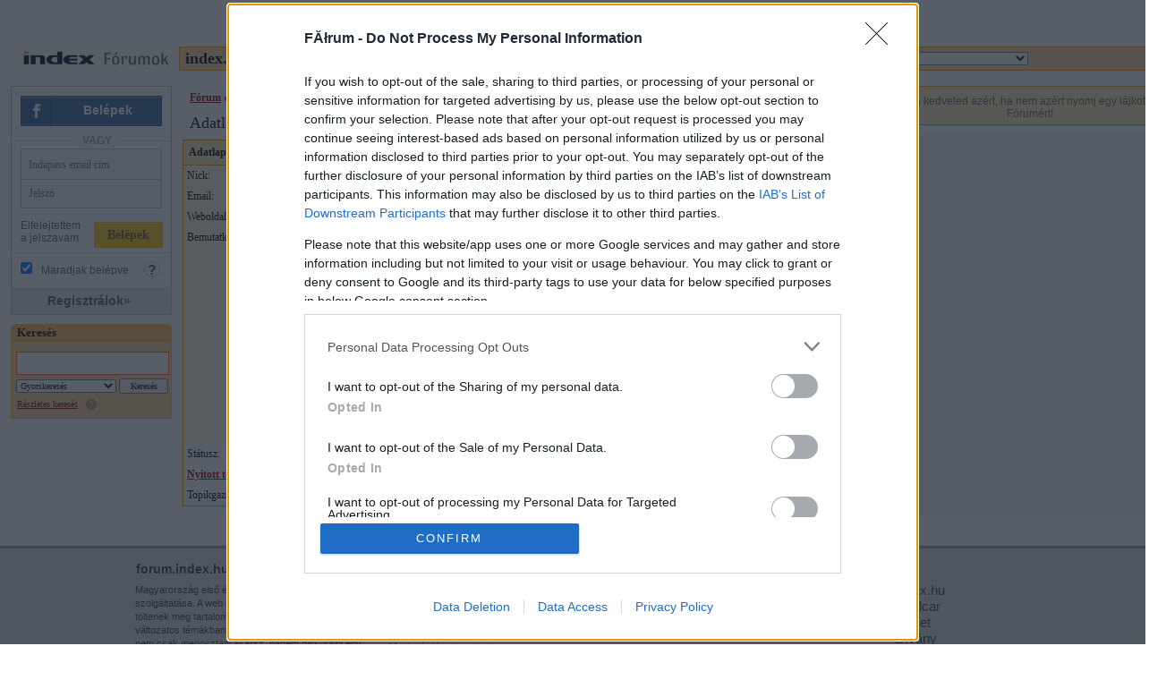

--- FILE ---
content_type: text/css
request_url: https://forum.index.hu/css/20150702/doboz.css
body_size: 5312
content:
/**
 *  Regisztracio ertesito dobozok
 */
div#forum-reg {
	background-color:#ffe8c6;
	color:#000;
	border: 5px solid #ff9900;
	font-family:Arial, sans-serif;
	font-size:12px;
	min-width:725px;
}

div#forum-reg-header {
	width:600px;
	margin-top:5px;
	margin-bottom:0;
	* margin-bottom:0;
}

div#forum-reg-header h1 {
	margin-left:5px;
	font-size:18px;
	font-family:Georgia, serif;
	font-weight:normal;
	display:inline;
}

div#forum-reg-header img {
	padding-left:10px;
	padding-right:10px;
	display:inline;
}

div#forum-reg-top {
	background-image:url("/img/inda/top0.gif");
	background-repeat:no-repeat;
	background-position:top left;
	height:78px;
	margin-left:10px;
	margin-right:10px;
	margin-bottom:-15px;
	* margin-bottom:0;
}

div#forum-reg-top div#top0 {
	background-image:url("/img/inda/top1.gif");
	background-repeat:no-repeat;
	background-position:top right;
	height:78px;
}

div#forum-reg-top a img {
	border:0;
	float:right;
	margin-right:10px;
	margin-top:-20px;
}

div#forum-reg-top p {
	padding-top:18px;
	padding-left:10px;
	padding-right:40px;
}

div#forum-reg-points {
	background-image:url("/img/inda/p.gif");
	background-repeat:no-repeat;
	background-position:0px 15px;
	background-repeat:no-repeat;
	padding-left:30px;
	margin-bottom:-15px;
	width:725px;
	margin:0 auto;
	margin-top: 10px;
}

div#forum-reg-points p {
	margin-bottom:-10px;
}

div#forum-reg-points li {
	list-style-type:square;
}

div#forum-reg-boxes {
	width:725px;
	margin:0 auto !important;
}

div#forum-reg-boxes div.box-top {
	background-image:url("/img/inda/box_top.gif");
	background-repeat:no-repeat;
	width:241px;
	float:left;
}

div#forum-reg-boxes div.box-top h2 {
	color:#fff;
	font-size:30px;
	font-weight:bold;
	padding:0;
	padding-left:10px;
	margin-top:2px;
	margin-bottom:5px;
	* margin-bottom:8px;
}

div#forum-reg-boxes div.box-bottom {
	background-image:url("/img/inda/box_bottom.gif");
	background-repeat:no-repeat;
	background-position:bottom left;
	padding:10px;
	padding-top:0;
	padding-left:15px;
	text-align:center;
}

div#forum-reg-boxes div.A span.reg {
	background-image:url("/img/inda/button0.gif");
	background-repeat:no-repeat;
	background-color:#fff;
	display:block;
	padding-top:8px;
	font-weight:normal;
	font-size:12px;
	border:0 none;
	color:#000;
	font-size:12px;
	height:32px;
	width:210px;
	margin-bottom:5px;
	text-decoration:none;
	margin-top:20px;
}

div#forum-reg-boxes div.B span.reg {
	background-image:url("/img/inda/button0.gif");
	background-repeat:no-repeat;
	background-color:#fff;
	display:block;
	padding-top:8px;
	font-weight:normal;
	font-size:12px;
	border:0 none;
	color:#000;
	font-size:12px;
	height:32px;
	width:210px;
	margin-bottom:5px;
	text-decoration:none;
	margin-top:20px;
}

div#forum-reg-boxes div.C span.reg {
	background-image:url("/img/inda/button0.gif");
	background-repeat:no-repeat;
	background-color:#fff;
	display:block;
	padding-top:8px;
	font-weight:normal;
	text-decoration:none;
	font-size:12px;
	border:0 none;
	color:#000;
	font-size:12px;
	height:32px;
	width:210px;
	margin-bottom:5px;	
	margin-top:5px;
}

div#forum-reg-boxes input.sima {
	background-image:url("/img/inda/button00.gif");
	background-repeat:no-repeat;
	background-color:#fff;
	border:0 none;
	color:#000;
	font-size:12px;
	height:32px;
	width:81px;
	margin-bottom:10px;
}

div#forum-reg-boxes .indapass {
	color:#ff7200;
	font-weight:bold;
}

div#forum-reg-boxes a {
	text-decoration:underline;
	font-weight:bold;
	color:#000;
}

a.reg-bottom {
	text-decoration:none;
	clear:both;
}

a.reg-bottom span.reg {
	text-align:center;
	float:right;
	margin-bottom:10px;
	margin-right:10px;
	margin-left:auto;
	margin-right:10px;
	background-image:url("/img/inda/button.gif");
	background-repeat:no-repeat;
	background-color:#fff;
	border:0 none;
	color:#000;
	font-size:12px;
	display:block;
	height:24px;
	width:132px;
	padding-top:8px;
	font-weight:normal;
	font-size:12px;
}


/**
 * Altalanos rendszer ertesito dobozok
 */
.alertbox {
    border: 1px solid rgb(255,153,0);
    background-color: #fff3e5;
    padding: 10px;
    margin-bottom: 10px;
}

/**
 * Uj hozzaszolas ertesito
 */

.first-article-warning {
    border: 1px solid rgb(255,153,0);
    background-color: #fff3e5;
    padding: 10px;
    margin-bottom: 10px;
    text-align: center;
    font-weight: bold;
}

.first-article-warning p {
    margin-bottom: 5px;
}

.first-article-counter {
    font-size: 36px;
    font-weight: normal;
}

/**
 * Kereso dobozok
 */
#kereso{
    width: 180px;
    font-family: Verdana;
    background-color: white;
    padding-top: 10px;
    padding-bottom: 10px;
}

#kereso h1 {
    background: url(/img/keresok/skfej.png);
    background-repeat: no-repeat;
    width: 180px;
    height: 19px;
    font-size: 13px;
    font-weight: bold;
    padding-top: 2px;
    padding-left: 7px;
}

#kereso .mid {
    background-color: #ffd699;
    border-color: #ffb74d;
    border-style: solid;
    border-width: 0 1px 1px 1px;
    padding-bottom: 5px;
}

#kereso .mid input.inp {
    width: 165px;
    border: 1px solid #ff6020;
    margin-left: 5px;
    margin-top: 10px;
    padding: 2px;
    height: 20px;
}

#kereso .mid p {
    margin: 4px 6px 3px 6px;
}

#kereso .mid a {
    color: #800000;
    font-family: Verdana;
    font-size: 10px;
}

#kereso .mid a.searchHelp {
    display: inline-block;
    width: 12px;
    height: 12px;
    background-image: url("/img/kerdojel.png");
    vertical-align: middle;
    margin-left: 0.6em;
}

#kereso .mid select {
    width: 112px;
    margin-left: 5px;
    margin-top: 5px;
}

#kereso .mid input.btnok {
    width: 55px;
    padding: 1px 3px;
}

#kereso .mid .vonal {
    border-bottom: 1px solid #ffb74d;
    margin:10px 7px 4px 7px;
}

#kereso .mid .lab {
    background: url(/img/keresok/sklab.png);
    background-repeat: no-repeat;
    width: 180px;
    height: 19px;
    margin-top: 4px;
    padding-top: 7px;
    *height:26px;
    margin-bottom: 0;
}

/**
 * Bannerkezeles
 */
#site_header {
    width: 100%;
    height: auto;
}


/* VB Box */
#vbbox {
display: block;
width: 550px;
height: 180px;
overflow: hidden;
margin: 14px auto;
position:relative;
}
#vbbox .box {
    border: 0px none;
}
#vbbox .widget_FocivbCsapatallas,
.widget_FocivbCsoportallas,
.widget_FocivbCsapatallasBottom{
width: 270px;
display: block;
overflow: hidden;
color: #000;
font-weight: bold;
font-size:13px;
}
#vbbox .widget_FocivbCsapatallasBottom {
background-position: bottom left;
}
#vbbox .box h3 {
background: url(https://m.blog.hu/rsc/img/focivb/forum_h3.png);
height: 25px;
text-shadow:0 1px 1px #000;
font-size: 13px;
color: #fff;
font-weight: bold;
padding: 3px 0 0 10px;
width: 270px;
margin: 0;
}

#vbbox .box h3 span {
    color: #ffb74d;
}

#vbbox img {
border: 1px solid #b0b0b0;
}
#vbbox .widget_FocivbCsoportallas {
position:absolute;top:0;right:0;
}
#vbbox .widget_FocivbCsoportallasBottom {
text-align: center;
}
#vbbox .box table{
width: 250px;
text-align: center;
}
#vbbox .down {
color:#FFB74D;
font-size:30px;
margin:0 auto 8px;
text-align:center;
}
#vbbox .top {
text-align: center;
margin: 0 auto 0px auto;
line-height: 16px;
padding: 8px 3px;
}
#vbbox .box table tr td {
color: #000;
font-size: 13px;
font-weight: normal;
}
#vbbox .box table tr td.first {
font-weight: bold;
text-align: left;
width: 160px;
}
#vbbox .fbwc_next div {
margin:0 auto 0;
padding:8px 0;
text-align:center;
}
#vbbox .box table th {
padding: 0;
height: 14px;
}
#vbbox .flag {
margin-right: 4px;
position: relative;
top: 2px
}
#vbbox .inbox {
background-image:url(https://m.blog.hu/rsc/img/focivb/forum_inbox.png);
background-position:bottom left;
color:#000;
}
#vbbox .box table {
margin-left:10px;
}

/* VB Box vege */


/* VB layer */
#simplemodal-overlay {
    background-color: black;
}
.simplemodal-container {
    background-color: white;
    padding: 10px;
}

#simplemodal-container a.modalCloseImg {
	background:url(/img/vb/x.png) no-repeat; /* adjust url as required */
	width:25px;
	height:29px;
	display:inline;
	z-index:3200;
	position:absolute;
	top:-15px;
	right:-18px;
	cursor:pointer;
}
/* VB layer vege */

/* 18+ doboz */
#age18-overlay {
    background-color: white;
}

#age18-container {
    background-color: #f1f1f1;
    border: 1px solid #cccccc;
    border-radius: 4px;
    font-family: arial,helvetica,sans-serif;
    font-size: 16px;
    line-height: 22px;
}

#age18-container h3 {
    font-size: 32px;
    text-align: center;
    padding-top: 40px;
    margin-bottom: 30px;
    margin-right: 100px;
}

#age18-container .korhatar18 {
    width: 130px;
    height: 130px;
    padding: 60px 0px 50px 100px;
    margin-right: 30px;
    float: left;
}

#age18-container p {
    margin-right: 100px;
    margin-left: 30px;
    text-align: justify;
}

#age18-container button {
    line-height: 27px;
}

#age18-container .simplemodal-close {
    margin-right: 22px;
}
/* 18+ doboz vege */

/**
 * Editor dobozok
 */
#editor_border {
    border-top-width: 1px;
}
.editorbox_head {
    margin: 10px 4px 0px 4px;
    border: 1px solid #999;
    background-color: #ffe9b3;
    font-size: 12px;
    padding: 5px;
    color: #4c4c4c;
}

#suggestions, #upload_picture, #upload_queue, #embed_all {
    margin:0px 4px 10px 4px;
    border: 1px solid #999;
    border-top-width: 0px;
    padding: 10px;
    background-color: #fffaf2;
}
#upload_queue {
    border-bottom-width: 0;
    margin-bottom: 0;
}
#embed_all {
    margin-bottom: 0;
    display: none;
}
#editor_border hr {
    height: 1px;
    border: 1px solid #999;
    border-bottom-width: 0px;
    margin-bottom: 10px;
    margin-top: 10px;
}
.suggestion .controls {
    margin-top: 10px;
    margin-bottom: 10px;
    clear: left;
}
.suggestion .thumbnail {
    float: left;
    margin-right: 10px;
    margin-bottom: 10px;
}
.suggestion h2 {
    font-size: 12px;
    color: #4c4c4c;
}


/**
 * License selecthez
 */
#license {
    background:url(../img/cc.gif) no-repeat 0 -31px;
    width:539px;
    position:absolute;
}
#license img {
    margin:9px 0 5px 7px;
}
#license .bottom {
    background:url(../img/cc.gif) no-repeat 0 100%;
    margin-top:2px;
    bborder:solid #f00 1px;
}
#license.close {
    background-position:0 0;
    width:116px;
    height:31px;
    cursor:pointer;
}
#license input,#license.close .bottom,#license label img {
    display:none;
}
#license.close ul {
    display:none;
}
#license ul {
    margin:0px 20px;
    padding:0;
    list-style-type:none;
    padding-top:4px;
}
#license li {
    margin:0;
    padding:0;
    line-height:11px;
}
#license label {
    margin:0;
    padding:0;
    cursor:pointer;
    font:11px Arial;
}
#license li.selected label{
    font-weight:bold;
}
#license br {
    height:1px;
    line-height:6px;
} 
#editor_bottom p {
    line-height:31px;
}

#license_mobile {
    display: none;
}


/**
 * Uploadify v2.1.0
 */
#uploadpicUploader {
    margin-bottom:-4px;
}
.uploadifyQueueItem {
	font: 11px Verdana, Geneva, sans-serif;
	border: 2px solid #E5E5E5;
	background-color: #F5F5F5;
	margin-top: 5px;
	padding: 10px;
	width: 350px;
}

.uploadifyQueueItem .cancel {
	float: right;
}
.uploadifyProgress {
	background-color: #FFFFFF;
	border-top: 1px solid #808080;
	border-left: 1px solid #808080;
	border-right: 1px solid #C5C5C5;
	border-bottom: 1px solid #C5C5C5;
	margin-top: 10px;
	width: 100%;
}
.uploadifyProgressBar {
	background-color: #0099FF;
	width: 1px;
	height: 3px;
}
.uploadifyErrorInda {
	width: 600px;
	border: 0px none;
	padding: 0;
}

.uploadifyErrorInda .filename,
.uploadifyErrorInda .uploadifyProgress,
.uploadifyErrorInda .percentage {
	display: none;
}

.uploadifyErrorInda .top {
	border: 1px solid #ff9c9c;
	color: #000;
	background: #ffd2d2;
	min-height: 30px;
}

.uploadifyErrorInda .bottom {
	border: 1px solid #ff9c9c;
	color: #000;
	background: #FFF;
	border-top: none;
	height: 30px;
}

.uploadifyErrorInda p.alertIcon {
	background: transparent url(/img/iconAlert.png) 0 0 no-repeat;
	padding:2px 10px 4px 27px;
	margin: 6px 5px 2px;
}

.uploadifyErrorInda .bottom p {
	float:left;
	margin:8px 6px 6px 7px;
}

.uploadifyErrorInda .bottom p a {
	color: #780000;
	font-weight: bold;
	text-decoration: none;
}

.uploadifyErrorInda .bottom a.iflogo {
	background: transparent url(/img/indafotoLogoXs.png) 0 0 no-repeat;
	display: block;
	float: right;
	width: 72px;
	height: 15px;
	margin:7px 10px 4px 5px;	
}

/* Mobil oldal */
.editor-textarea .editorbox_head,
.editor-textarea #upload_queue,
.editor-textarea #upload_picture,
.editor-textarea #license {
    display: none;
}

.editor-textarea .btn_preview {
    display: none;
}

.editor-textarea #license_mobile {
    display: block;
}

/* Hiba oldal */
.error-reg {
	padding-left:70px;
	padding-bottom:10px;
	padding-right:10px;
	border:1px solid #f6a62c;
	border-radius:3px;
	-webkit-border-radius:3px;
	-moz-border-radius:3px; 
	background-color:#fdf8d0;
	font-family:Arial, sans-serif;
	font-size:15px;
	background-image:url("/img/nyil.png");
	background-repeat:no-repeat;
	background-position:35px 30px;
}

.error-reg-in {
	padding:35px;
	padding-top:25px;
	padding-bottom:15px;
	background-image:url("/img/indapass.png");
	background-repeat:no-repeat;
	background-position:bottom right;	
}

.error-reg a {
	text-decoration:none;
	color:#ac192a;
	font-weight:bold;
}

.error-reg a:hover {
	text-decoration:underline;
}

.error-reg p {
	margin: 15px 0px;
}

.error_solo {
	text-align: center;
}

.error_full {
	text-align: left;
}

/* Statikus szoveg igazgatasok */
.staticText {
    margin-left: 10px;
}

.staticText p {
    margin: 5px 0;
}

.staticText h2 {
    margin-top: 15px;
    margin-bottom: 10px;
}

/* Nyito oldali specialis dobozok */
#content2col {
    margin: 0px;
    padding: 0px;
    width: 100%;

}
#content2col .adult_content {
    background: #FFFAEE none repeat scroll 0 0;
    border:1px solid #FF0000;
}

#content2col .adult_content .ftitle {
    background: #ffd699;
    border-bottom: solid 1px #ff0000;
    padding: 6px;
    padding-right: 30px;
    background-image: url(/img/18.png);
    background-position: 99% 3px;
    background-repeat: no-repeat;
}

#content2col .adult_content .flinks,
#content2col .adult_content .fbody {
    padding: 6px;
}
td.half .advert_bottom span {
    position: static;
    white-space: nowrap;
}

/* Nyito dobozok vege */

/* Indafoto slider */
#ifp {
    width: 640px;
    overflow: hidden;
    margin: auto;
}

#ifp .header {
    height: 37px;
    background: transparent url(/img/indafoto/ifp_bg_header.png) 0 0 repeat-x;
}

#ifp .strip {
    padding: 5px 0 20px;
    background: #000;
    -webkit-border-radius: 0 0 8px 8px;
    -moz-border-radius: 0 0 8px 8px;
    border-radius: 0 0 8px 8px;
}

#ifp h1 {
    margin: 0;
    padding: 0;
    font-family: Arial;
    color: #FFF;
    margin: 10px 10px;
    float: left;
    font-size: 11px;
}

#ifp h1 a {
    color: #ff9900;
    font-size: 18px;
    text-decoration: none;
    margin-right: 10px;
}

#ifp a.logo {
    float: right;
    display: block;
    width: 133px;
    height: 20px;
    background: transparent url(/img/indafoto/ifp_logo.png) 0 0 no-repeat;
    margin: 10px 10px 0 10px;
}

#ifp span {
    font-weight: bold;
}
/* Indafoto slider vege */
/* InTopic bannerek */
.textad_container { width: 600px; margin: 0 auto; padding: 4px; background: #f7f7f7; border: 1px solid #d0d0d0; text-align: left; overflow: hidden; }
.textad_container > a { float: left; margin-right: 8px; }
.textad_container a img { width: 40px; height: 40px; }
.adszoveg { padding-top: 4px; }
.adszoveg p { margin-top: 4px; height: 14px; overflow: hidden; }
td.half .textad_container { width: auto; }
td.half .advert_bottom { text-align: right; }
td.half .advert_bottom span { position: static; }
 /* hirdetes felirat */
.advert_bottom { position: relative; }
.advert_bottom span { position: absolute; left: 50%; margin-left: 230px; padding-left: 10px; font-family: verdana; font-size: 9px; color: #5F5F5F; background: url('https://index.hu/assets/images/arrow_up.gif') 0 5px no-repeat;}
/* InTopic bannerek vege */

/* Hozzaszolok szama miatti igazitasok */
.tle_db {
    width: 61px;
}
.tle_db .cn {
    background-image:url(/img/kommentelok_ikon.png);
    background-repeat: no-repeat;
    background-position: 0px 2px;
    padding-left: 10px;
    font-size: 10px;
}

/* Bal menu atrendezes */
#favourite_box {
    padding-bottom: 10px;
    background-color: white;
}
/* Bal menu vege */

/* inda footer 2012 start */
#inda_footer {
    width: 100%;
    padding: 14px 0 24px;
    background: -webkit-linear-gradient(top, #e0dfdf 0%, #dfdcdc 100%);
    background: -moz-linear-gradient(top, #e0dfdf 0%, #dfdcdc 100%);
    background: -o-linear-gradient(top, #e0dfdf 0%, #dfdcdc 100%);
    background: -ms-linear-gradient(top, #e0dfdf 0%, #dfdcdc 100%);
    filter: progid:DXImageTransform.Microsoft.Gradient(StartColorStr='#FFe0dfdf', EndColorStr='#FFcbcaca');
    text-align: center;
    font-family: Arial, Helvetica, sans-serif;
    font-size: 10px;
}
#inda_footer p, #inda_footer ul, #inda_footer li {border:0;font-size:100%;font:inherit;vertical-align:baseline;margin:0;padding:0;line-height:1}
#inda_footer strong {
    font-weight: bold;
}


/*article,aside,details,figcaption,figure,footer,header,hgroup,menu,nav,section{display:block}body{line-height:1}ol,ul{list-style:none}
table{border-collapse:collapse;border-spacing:0}*/
    #inda_footer.forum {
        border-top: 3px solid #a2a2a2;
    }
    #inda_footer [class|='foot'] {
        display: inline-block;
        padding: 0 10px;
        color: #3f3f3f;
        vertical-align: top;
        text-align: left;
    }
        #inda_footer [class|='foot'] h4 {
            margin-bottom: 8px;
            font-size: 1.4em;
            font-weight: bold;
        }
            #inda_footer [class|='foot'] h4 a {
                font-size: inherit;
                text-shadow: 0 1px #fff;
            }
        #inda_footer [class|='foot'] p {
            margin-bottom: 12px;
            line-height: 15px;
            font-size: 1.1em;
        }
        #inda_footer [class|='foot'] a {
            color: #3f3f3f;
            font-size: 1.2em;
            text-decoration: none;
        }
            #inda_footer [class|='foot'] a:hover {
                color: #aa896d;
                text-decoration: underline;
            }
        #inda_footer [class|='foot'] ul {
            margin-bottom: 12px;
            list-style: none;
        }
            #inda_footer [class|='foot'] ul li {
                margin-bottom: 5px;
            }

    #inda_footer .foot-forum,
    #inda_footer .foot-channels,
    #inda_footer .foot-partners {
        width: 260px;
    }
    #inda_footer .foot-info {
        width: 130px;
    }

        #inda_footer .foot-info ul.btm {
            white-space: nowrap;
        }
            #inda_footer .foot-info ul.btm li {
                display: inline-block;
                margin-right: -3px;
                padding: 0 6px;
                border-left: 1px solid #676767;
            }
                #inda_footer .foot-info ul.btm li:first-child {
                    padding-left: 0;
                    border: none;
                }
                #inda_footer .foot-info  ul.btm li a {
                    font-size: 1.1em;
                }

        #inda_footer .foot-channels ul,
        #inda_footer .foot-partners ul {
            float: left;
            width: 130px;
        }

    #inda_footer .foot-partners ul {
    }
        #inda_footer .foot-partners ul li {
            margin-bottom: 3px;
        }
            #inda_footer .foot-partners ul li a {
                display: block;
                font-size: 1.5em;
                text-shadow: 0 1px #efefef;
            }
            #inda_footer .foot-partners ul.wlogos li a {
                display: inline-block;
                width: 50px;
                height: 50px;
                margin: 0 6px 6px 0;
                background-image: url(/img/logos.png);
                background-repeat: no-repeat;
                text-indent: -9999px;
            }
                #inda_footer .foot-partners ul li a.bloghu {
                    background-position: 0 -100px;
                }
                    #inda_footer .foot-partners ul li a.bloghu:hover {
                        background-position: -100px -100px;
                    }
                #inda_footer .foot-partners ul li a.indamail {
                    background-position: 0 -50px;                    
                }
                    #inda_footer .foot-partners ul li a.indamail:hover {
                        background-position: -100px -50px;
                    }
                #inda_footer .foot-partners ul li a.indafoto {
                    background-position: 0 0;
                }
                    #inda_footer .foot-partners ul li a.indafoto:hover {
                        background-position: -100px 0;
                    }
                #inda_footer .foot-partners ul li a.indavideo {
                    background-position: -50px -50px;
                }
                    #inda_footer .foot-partners ul li a.indavideo:hover {
                        background-position: -150px -50px;
                    }
                #inda_footer .foot-partners ul li a.indabox {
                    background-position: -50px -100px;
                }
                    #inda_footer .foot-partners ul li a.indabox:hover {
                        background-position: -150px -100px;
                    }

                #inda_footer .foot-partners ul li a.otthonterkep {
                    background-position: 0px -150px;
                }
                    #inda_footer .foot-partners ul li a.otthonterkep:hover {
                        background-position: -50px -150px;
                    }


/* inda footer 2012 vege */

/* ie9 toast start */
div#ie9notificationtoast {
    position: fixed;
    bottom: 0px;
    left: 16px;
    z-index: 99999;
}

div#ie9notificationtoast img {
    cursor: pointer;
    float: left;
}
/* ie9 toast vege */

/* fegyverek modal */
.simplemodal-container {
    border:1px solid;
    border-left: 3px solid;
    background-color:#FFF6E0;
    border-color:#f90;
}
.simplemodal-wrap p {
    margin-bottom: 0.8em;
}

/* fegyverek modal vege */

/* Honfoglalo fejlec */
#honfoglalo {
    width: 1000px;
    height: 100px;
    background: url(/img/honfoglalo/honfoglalo_fejlec.png) 0 0 no-repeat;
    position: relative;
    margin: 5px auto 0;
}

.honfoglalo-menu {
    position: absolute;
    top: 42px;
    left: 320px;
    width: 680px;
    height: 23px;
    padding: 0;
    margin: 0;
}

#honfoglalo a span {
    visibility: hidden;
}


.honfoglalo-logo {
    position: absolute;
    top: 30px;
    left: 34px;
    width: 220px;
    height: 40px;
}

.honfoglalo-logo a {
    display: block;
    height: 100%;
}

.honfoglalo-menu li {
    float: left;
    list-style-type: none;
    padding: 0;
    margin: 0;
}
.honfoglalo-menu-item a {
    display: block;
    background: url(/img/honfoglalo/text_sprite.png) 0 0 no-repeat;
    height: 20px;
}

.honfoglalo-link-a a { width: 103px; } 
.honfoglalo-link-a a:hover { background-position: 0 -23px; }

.honfoglalo-link-b a { width: 135px; margin-left: 28px; background-position: -130px 0;} 
.honfoglalo-link-b a:hover { background-position: -130px -23px; }

.honfoglalo-link-c a { width: 51px; margin-left: 28px; background-position: -291px 0;} 
.honfoglalo-link-c a:hover { background-position: -291px -23px; }

.honfoglalo-link-d a { width: 120px; margin-left: 28px; background-position: -369px 0;} 
.honfoglalo-link-d a:hover { background-position: -369px -23px; }

.honfoglalo-link-e a { width: 132px; margin-left: 28px; background-position: -519px 0;} 
.honfoglalo-link-e a:hover { background-position: -519px -23px; }

/* Honfoglalo fejelc vege */
